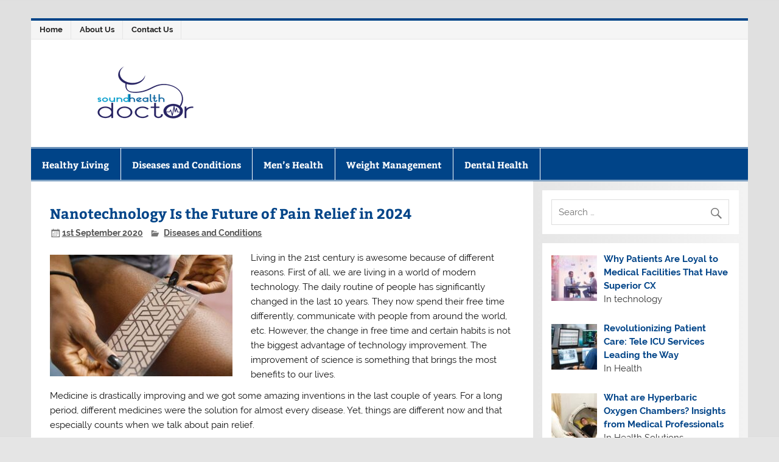

--- FILE ---
content_type: text/html; charset=UTF-8
request_url: https://soundhealthdoctor.com/2020/09/nanotechnology-pain-relief.html
body_size: 22323
content:
<!DOCTYPE html><!-- HTML 5 -->
<html lang="en-GB">

<head><meta charset="UTF-8" /><script>if(navigator.userAgent.match(/MSIE|Internet Explorer/i)||navigator.userAgent.match(/Trident\/7\..*?rv:11/i)){var href=document.location.href;if(!href.match(/[?&]nowprocket/)){if(href.indexOf("?")==-1){if(href.indexOf("#")==-1){document.location.href=href+"?nowprocket=1"}else{document.location.href=href.replace("#","?nowprocket=1#")}}else{if(href.indexOf("#")==-1){document.location.href=href+"&nowprocket=1"}else{document.location.href=href.replace("#","&nowprocket=1#")}}}}</script><script>(()=>{class RocketLazyLoadScripts{constructor(){this.v="2.0.3",this.userEvents=["keydown","keyup","mousedown","mouseup","mousemove","mouseover","mouseenter","mouseout","mouseleave","touchmove","touchstart","touchend","touchcancel","wheel","click","dblclick","input","visibilitychange"],this.attributeEvents=["onblur","onclick","oncontextmenu","ondblclick","onfocus","onmousedown","onmouseenter","onmouseleave","onmousemove","onmouseout","onmouseover","onmouseup","onmousewheel","onscroll","onsubmit"]}async t(){this.i(),this.o(),/iP(ad|hone)/.test(navigator.userAgent)&&this.h(),this.u(),this.l(this),this.m(),this.k(this),this.p(this),this._(),await Promise.all([this.R(),this.L()]),this.lastBreath=Date.now(),this.S(this),this.P(),this.D(),this.O(),this.M(),await this.C(this.delayedScripts.normal),await this.C(this.delayedScripts.defer),await this.C(this.delayedScripts.async),this.F("domReady"),await this.T(),await this.j(),await this.I(),this.F("windowLoad"),await this.A(),window.dispatchEvent(new Event("rocket-allScriptsLoaded")),this.everythingLoaded=!0,this.lastTouchEnd&&await new Promise((t=>setTimeout(t,500-Date.now()+this.lastTouchEnd))),this.H(),this.F("all"),this.U(),this.W()}i(){this.CSPIssue=sessionStorage.getItem("rocketCSPIssue"),document.addEventListener("securitypolicyviolation",(t=>{this.CSPIssue||"script-src-elem"!==t.violatedDirective||"data"!==t.blockedURI||(this.CSPIssue=!0,sessionStorage.setItem("rocketCSPIssue",!0))}),{isRocket:!0})}o(){window.addEventListener("pageshow",(t=>{this.persisted=t.persisted,this.realWindowLoadedFired=!0}),{isRocket:!0}),window.addEventListener("pagehide",(()=>{this.onFirstUserAction=null}),{isRocket:!0})}h(){let t;function e(e){t=e}window.addEventListener("touchstart",e,{isRocket:!0}),window.addEventListener("touchend",(function i(o){Math.abs(o.changedTouches[0].pageX-t.changedTouches[0].pageX)<10&&Math.abs(o.changedTouches[0].pageY-t.changedTouches[0].pageY)<10&&o.timeStamp-t.timeStamp<200&&(o.target.dispatchEvent(new PointerEvent("click",{target:o.target,bubbles:!0,cancelable:!0,detail:1})),event.preventDefault(),window.removeEventListener("touchstart",e,{isRocket:!0}),window.removeEventListener("touchend",i,{isRocket:!0}))}),{isRocket:!0})}q(t){this.userActionTriggered||("mousemove"!==t.type||this.firstMousemoveIgnored?"keyup"===t.type||"mouseover"===t.type||"mouseout"===t.type||(this.userActionTriggered=!0,this.onFirstUserAction&&this.onFirstUserAction()):this.firstMousemoveIgnored=!0),"click"===t.type&&t.preventDefault(),this.savedUserEvents.length>0&&(t.stopPropagation(),t.stopImmediatePropagation()),"touchstart"===this.lastEvent&&"touchend"===t.type&&(this.lastTouchEnd=Date.now()),"click"===t.type&&(this.lastTouchEnd=0),this.lastEvent=t.type,this.savedUserEvents.push(t)}u(){this.savedUserEvents=[],this.userEventHandler=this.q.bind(this),this.userEvents.forEach((t=>window.addEventListener(t,this.userEventHandler,{passive:!1,isRocket:!0})))}U(){this.userEvents.forEach((t=>window.removeEventListener(t,this.userEventHandler,{passive:!1,isRocket:!0}))),this.savedUserEvents.forEach((t=>{t.target.dispatchEvent(new window[t.constructor.name](t.type,t))}))}m(){this.eventsMutationObserver=new MutationObserver((t=>{const e="return false";for(const i of t){if("attributes"===i.type){const t=i.target.getAttribute(i.attributeName);t&&t!==e&&(i.target.setAttribute("data-rocket-"+i.attributeName,t),i.target["rocket"+i.attributeName]=new Function("event",t),i.target.setAttribute(i.attributeName,e))}"childList"===i.type&&i.addedNodes.forEach((t=>{if(t.nodeType===Node.ELEMENT_NODE)for(const i of t.attributes)this.attributeEvents.includes(i.name)&&i.value&&""!==i.value&&(t.setAttribute("data-rocket-"+i.name,i.value),t["rocket"+i.name]=new Function("event",i.value),t.setAttribute(i.name,e))}))}})),this.eventsMutationObserver.observe(document,{subtree:!0,childList:!0,attributeFilter:this.attributeEvents})}H(){this.eventsMutationObserver.disconnect(),this.attributeEvents.forEach((t=>{document.querySelectorAll("[data-rocket-"+t+"]").forEach((e=>{e.setAttribute(t,e.getAttribute("data-rocket-"+t)),e.removeAttribute("data-rocket-"+t)}))}))}k(t){Object.defineProperty(HTMLElement.prototype,"onclick",{get(){return this.rocketonclick||null},set(e){this.rocketonclick=e,this.setAttribute(t.everythingLoaded?"onclick":"data-rocket-onclick","this.rocketonclick(event)")}})}S(t){function e(e,i){let o=e[i];e[i]=null,Object.defineProperty(e,i,{get:()=>o,set(s){t.everythingLoaded?o=s:e["rocket"+i]=o=s}})}e(document,"onreadystatechange"),e(window,"onload"),e(window,"onpageshow");try{Object.defineProperty(document,"readyState",{get:()=>t.rocketReadyState,set(e){t.rocketReadyState=e},configurable:!0}),document.readyState="loading"}catch(t){console.log("WPRocket DJE readyState conflict, bypassing")}}l(t){this.originalAddEventListener=EventTarget.prototype.addEventListener,this.originalRemoveEventListener=EventTarget.prototype.removeEventListener,this.savedEventListeners=[],EventTarget.prototype.addEventListener=function(e,i,o){o&&o.isRocket||!t.B(e,this)&&!t.userEvents.includes(e)||t.B(e,this)&&!t.userActionTriggered||e.startsWith("rocket-")||t.everythingLoaded?t.originalAddEventListener.call(this,e,i,o):t.savedEventListeners.push({target:this,remove:!1,type:e,func:i,options:o})},EventTarget.prototype.removeEventListener=function(e,i,o){o&&o.isRocket||!t.B(e,this)&&!t.userEvents.includes(e)||t.B(e,this)&&!t.userActionTriggered||e.startsWith("rocket-")||t.everythingLoaded?t.originalRemoveEventListener.call(this,e,i,o):t.savedEventListeners.push({target:this,remove:!0,type:e,func:i,options:o})}}F(t){"all"===t&&(EventTarget.prototype.addEventListener=this.originalAddEventListener,EventTarget.prototype.removeEventListener=this.originalRemoveEventListener),this.savedEventListeners=this.savedEventListeners.filter((e=>{let i=e.type,o=e.target||window;return"domReady"===t&&"DOMContentLoaded"!==i&&"readystatechange"!==i||("windowLoad"===t&&"load"!==i&&"readystatechange"!==i&&"pageshow"!==i||(this.B(i,o)&&(i="rocket-"+i),e.remove?o.removeEventListener(i,e.func,e.options):o.addEventListener(i,e.func,e.options),!1))}))}p(t){let e;function i(e){return t.everythingLoaded?e:e.split(" ").map((t=>"load"===t||t.startsWith("load.")?"rocket-jquery-load":t)).join(" ")}function o(o){function s(e){const s=o.fn[e];o.fn[e]=o.fn.init.prototype[e]=function(){return this[0]===window&&t.userActionTriggered&&("string"==typeof arguments[0]||arguments[0]instanceof String?arguments[0]=i(arguments[0]):"object"==typeof arguments[0]&&Object.keys(arguments[0]).forEach((t=>{const e=arguments[0][t];delete arguments[0][t],arguments[0][i(t)]=e}))),s.apply(this,arguments),this}}if(o&&o.fn&&!t.allJQueries.includes(o)){const e={DOMContentLoaded:[],"rocket-DOMContentLoaded":[]};for(const t in e)document.addEventListener(t,(()=>{e[t].forEach((t=>t()))}),{isRocket:!0});o.fn.ready=o.fn.init.prototype.ready=function(i){function s(){parseInt(o.fn.jquery)>2?setTimeout((()=>i.bind(document)(o))):i.bind(document)(o)}return t.realDomReadyFired?!t.userActionTriggered||t.fauxDomReadyFired?s():e["rocket-DOMContentLoaded"].push(s):e.DOMContentLoaded.push(s),o([])},s("on"),s("one"),s("off"),t.allJQueries.push(o)}e=o}t.allJQueries=[],o(window.jQuery),Object.defineProperty(window,"jQuery",{get:()=>e,set(t){o(t)}})}P(){const t=new Map;document.write=document.writeln=function(e){const i=document.currentScript,o=document.createRange(),s=i.parentElement;let n=t.get(i);void 0===n&&(n=i.nextSibling,t.set(i,n));const c=document.createDocumentFragment();o.setStart(c,0),c.appendChild(o.createContextualFragment(e)),s.insertBefore(c,n)}}async R(){return new Promise((t=>{this.userActionTriggered?t():this.onFirstUserAction=t}))}async L(){return new Promise((t=>{document.addEventListener("DOMContentLoaded",(()=>{this.realDomReadyFired=!0,t()}),{isRocket:!0})}))}async I(){return this.realWindowLoadedFired?Promise.resolve():new Promise((t=>{window.addEventListener("load",t,{isRocket:!0})}))}M(){this.pendingScripts=[];this.scriptsMutationObserver=new MutationObserver((t=>{for(const e of t)e.addedNodes.forEach((t=>{"SCRIPT"!==t.tagName||t.noModule||t.isWPRocket||this.pendingScripts.push({script:t,promise:new Promise((e=>{const i=()=>{const i=this.pendingScripts.findIndex((e=>e.script===t));i>=0&&this.pendingScripts.splice(i,1),e()};t.addEventListener("load",i,{isRocket:!0}),t.addEventListener("error",i,{isRocket:!0}),setTimeout(i,1e3)}))})}))})),this.scriptsMutationObserver.observe(document,{childList:!0,subtree:!0})}async j(){await this.J(),this.pendingScripts.length?(await this.pendingScripts[0].promise,await this.j()):this.scriptsMutationObserver.disconnect()}D(){this.delayedScripts={normal:[],async:[],defer:[]},document.querySelectorAll("script[type$=rocketlazyloadscript]").forEach((t=>{t.hasAttribute("data-rocket-src")?t.hasAttribute("async")&&!1!==t.async?this.delayedScripts.async.push(t):t.hasAttribute("defer")&&!1!==t.defer||"module"===t.getAttribute("data-rocket-type")?this.delayedScripts.defer.push(t):this.delayedScripts.normal.push(t):this.delayedScripts.normal.push(t)}))}async _(){await this.L();let t=[];document.querySelectorAll("script[type$=rocketlazyloadscript][data-rocket-src]").forEach((e=>{let i=e.getAttribute("data-rocket-src");if(i&&!i.startsWith("data:")){i.startsWith("//")&&(i=location.protocol+i);try{const o=new URL(i).origin;o!==location.origin&&t.push({src:o,crossOrigin:e.crossOrigin||"module"===e.getAttribute("data-rocket-type")})}catch(t){}}})),t=[...new Map(t.map((t=>[JSON.stringify(t),t]))).values()],this.N(t,"preconnect")}async $(t){if(await this.G(),!0!==t.noModule||!("noModule"in HTMLScriptElement.prototype))return new Promise((e=>{let i;function o(){(i||t).setAttribute("data-rocket-status","executed"),e()}try{if(navigator.userAgent.includes("Firefox/")||""===navigator.vendor||this.CSPIssue)i=document.createElement("script"),[...t.attributes].forEach((t=>{let e=t.nodeName;"type"!==e&&("data-rocket-type"===e&&(e="type"),"data-rocket-src"===e&&(e="src"),i.setAttribute(e,t.nodeValue))})),t.text&&(i.text=t.text),t.nonce&&(i.nonce=t.nonce),i.hasAttribute("src")?(i.addEventListener("load",o,{isRocket:!0}),i.addEventListener("error",(()=>{i.setAttribute("data-rocket-status","failed-network"),e()}),{isRocket:!0}),setTimeout((()=>{i.isConnected||e()}),1)):(i.text=t.text,o()),i.isWPRocket=!0,t.parentNode.replaceChild(i,t);else{const i=t.getAttribute("data-rocket-type"),s=t.getAttribute("data-rocket-src");i?(t.type=i,t.removeAttribute("data-rocket-type")):t.removeAttribute("type"),t.addEventListener("load",o,{isRocket:!0}),t.addEventListener("error",(i=>{this.CSPIssue&&i.target.src.startsWith("data:")?(console.log("WPRocket: CSP fallback activated"),t.removeAttribute("src"),this.$(t).then(e)):(t.setAttribute("data-rocket-status","failed-network"),e())}),{isRocket:!0}),s?(t.fetchPriority="high",t.removeAttribute("data-rocket-src"),t.src=s):t.src="data:text/javascript;base64,"+window.btoa(unescape(encodeURIComponent(t.text)))}}catch(i){t.setAttribute("data-rocket-status","failed-transform"),e()}}));t.setAttribute("data-rocket-status","skipped")}async C(t){const e=t.shift();return e?(e.isConnected&&await this.$(e),this.C(t)):Promise.resolve()}O(){this.N([...this.delayedScripts.normal,...this.delayedScripts.defer,...this.delayedScripts.async],"preload")}N(t,e){this.trash=this.trash||[];let i=!0;var o=document.createDocumentFragment();t.forEach((t=>{const s=t.getAttribute&&t.getAttribute("data-rocket-src")||t.src;if(s&&!s.startsWith("data:")){const n=document.createElement("link");n.href=s,n.rel=e,"preconnect"!==e&&(n.as="script",n.fetchPriority=i?"high":"low"),t.getAttribute&&"module"===t.getAttribute("data-rocket-type")&&(n.crossOrigin=!0),t.crossOrigin&&(n.crossOrigin=t.crossOrigin),t.integrity&&(n.integrity=t.integrity),t.nonce&&(n.nonce=t.nonce),o.appendChild(n),this.trash.push(n),i=!1}})),document.head.appendChild(o)}W(){this.trash.forEach((t=>t.remove()))}async T(){try{document.readyState="interactive"}catch(t){}this.fauxDomReadyFired=!0;try{await this.G(),document.dispatchEvent(new Event("rocket-readystatechange")),await this.G(),document.rocketonreadystatechange&&document.rocketonreadystatechange(),await this.G(),document.dispatchEvent(new Event("rocket-DOMContentLoaded")),await this.G(),window.dispatchEvent(new Event("rocket-DOMContentLoaded"))}catch(t){console.error(t)}}async A(){try{document.readyState="complete"}catch(t){}try{await this.G(),document.dispatchEvent(new Event("rocket-readystatechange")),await this.G(),document.rocketonreadystatechange&&document.rocketonreadystatechange(),await this.G(),window.dispatchEvent(new Event("rocket-load")),await this.G(),window.rocketonload&&window.rocketonload(),await this.G(),this.allJQueries.forEach((t=>t(window).trigger("rocket-jquery-load"))),await this.G();const t=new Event("rocket-pageshow");t.persisted=this.persisted,window.dispatchEvent(t),await this.G(),window.rocketonpageshow&&window.rocketonpageshow({persisted:this.persisted})}catch(t){console.error(t)}}async G(){Date.now()-this.lastBreath>45&&(await this.J(),this.lastBreath=Date.now())}async J(){return document.hidden?new Promise((t=>setTimeout(t))):new Promise((t=>requestAnimationFrame(t)))}B(t,e){return e===document&&"readystatechange"===t||(e===document&&"DOMContentLoaded"===t||(e===window&&"DOMContentLoaded"===t||(e===window&&"load"===t||e===window&&"pageshow"===t)))}static run(){(new RocketLazyLoadScripts).t()}}RocketLazyLoadScripts.run()})();</script>

<meta name="viewport" content="width=device-width, initial-scale=1">
<link rel="profile" href="https://gmpg.org/xfn/11" />
<link rel="pingback" href="https://soundhealthdoctor.com/xmlrpc.php" />

<meta name='robots' content='index, follow, max-image-preview:large, max-snippet:-1, max-video-preview:-1' />

	<!-- This site is optimized with the Yoast SEO plugin v26.8 - https://yoast.com/product/yoast-seo-wordpress/ -->
	<title>Nanotechnology Is the Future of Pain Relief in 2024 - Sound Health Doctor</title><link rel="preload" data-rocket-preload as="image" href="https://soundhealthdoctor.com/wp-content/uploads/2020/09/Kailo-Pain-Patch-Placement-1-1024x732.jpg" imagesrcset="https://soundhealthdoctor.com/wp-content/uploads/2020/09/Kailo-Pain-Patch-Placement-1-1024x732.jpg 1024w, https://soundhealthdoctor.com/wp-content/uploads/2020/09/Kailo-Pain-Patch-Placement-1-300x214.jpg 300w, https://soundhealthdoctor.com/wp-content/uploads/2020/09/Kailo-Pain-Patch-Placement-1-768x549.jpg 768w, https://soundhealthdoctor.com/wp-content/uploads/2020/09/Kailo-Pain-Patch-Placement-1-1536x1097.jpg 1536w, https://soundhealthdoctor.com/wp-content/uploads/2020/09/Kailo-Pain-Patch-Placement-1.jpg 1600w" imagesizes="(max-width: 860px) 100vw, 860px" fetchpriority="high">
	<meta name="description" content="There are several good reasons why some people claim that nanotechnology is the future of pain relief. In this article, you can read more about nanotechnology." />
	<link rel="canonical" href="https://soundhealthdoctor.com/2020/09/nanotechnology-pain-relief.html" />
	<meta property="og:locale" content="en_GB" />
	<meta property="og:type" content="article" />
	<meta property="og:title" content="Nanotechnology Is the Future of Pain Relief in 2024 - Sound Health Doctor" />
	<meta property="og:description" content="There are several good reasons why some people claim that nanotechnology is the future of pain relief. In this article, you can read more about nanotechnology." />
	<meta property="og:url" content="https://soundhealthdoctor.com/2020/09/nanotechnology-pain-relief.html" />
	<meta property="og:site_name" content="Sound Health Doctor" />
	<meta property="article:publisher" content="https://www.facebook.com/soundhealthdoctor/" />
	<meta property="article:published_time" content="2020-09-01T12:32:56+00:00" />
	<meta property="og:image" content="https://soundhealthdoctor.com/wp-content/uploads/2020/09/Kailo-pain-relief.jpg" />
	<meta property="og:image:width" content="1392" />
	<meta property="og:image:height" content="844" />
	<meta property="og:image:type" content="image/jpeg" />
	<meta name="author" content="Jolle Wellborn" />
	<meta name="twitter:card" content="summary_large_image" />
	<meta name="twitter:creator" content="@soundhealthdoc" />
	<meta name="twitter:site" content="@soundhealthdoc" />
	<meta name="twitter:label1" content="Written by" />
	<meta name="twitter:data1" content="Jolle Wellborn" />
	<meta name="twitter:label2" content="Estimated reading time" />
	<meta name="twitter:data2" content="5 minutes" />
	<script type="application/ld+json" class="yoast-schema-graph">{"@context":"https://schema.org","@graph":[{"@type":"Article","@id":"https://soundhealthdoctor.com/2020/09/nanotechnology-pain-relief.html#article","isPartOf":{"@id":"https://soundhealthdoctor.com/2020/09/nanotechnology-pain-relief.html"},"author":{"name":"Jolle Wellborn","@id":"https://soundhealthdoctor.com/#/schema/person/6a56da0434802b5e05f1635753387700"},"headline":"Nanotechnology Is the Future of Pain Relief in 2024","datePublished":"2020-09-01T12:32:56+00:00","mainEntityOfPage":{"@id":"https://soundhealthdoctor.com/2020/09/nanotechnology-pain-relief.html"},"wordCount":1075,"commentCount":0,"publisher":{"@id":"https://soundhealthdoctor.com/#organization"},"image":{"@id":"https://soundhealthdoctor.com/2020/09/nanotechnology-pain-relief.html#primaryimage"},"thumbnailUrl":"https://soundhealthdoctor.com/wp-content/uploads/2020/09/Kailo-pain-relief.jpg","keywords":["Benefits","Chronic Pain","Effects","nanomaterials","Nanotechnology","Pain Relief"],"articleSection":["Diseases and Conditions"],"inLanguage":"en-GB","potentialAction":[{"@type":"CommentAction","name":"Comment","target":["https://soundhealthdoctor.com/2020/09/nanotechnology-pain-relief.html#respond"]}]},{"@type":"WebPage","@id":"https://soundhealthdoctor.com/2020/09/nanotechnology-pain-relief.html","url":"https://soundhealthdoctor.com/2020/09/nanotechnology-pain-relief.html","name":"Nanotechnology Is the Future of Pain Relief in 2024 - Sound Health Doctor","isPartOf":{"@id":"https://soundhealthdoctor.com/#website"},"primaryImageOfPage":{"@id":"https://soundhealthdoctor.com/2020/09/nanotechnology-pain-relief.html#primaryimage"},"image":{"@id":"https://soundhealthdoctor.com/2020/09/nanotechnology-pain-relief.html#primaryimage"},"thumbnailUrl":"https://soundhealthdoctor.com/wp-content/uploads/2020/09/Kailo-pain-relief.jpg","datePublished":"2020-09-01T12:32:56+00:00","description":"There are several good reasons why some people claim that nanotechnology is the future of pain relief. In this article, you can read more about nanotechnology.","breadcrumb":{"@id":"https://soundhealthdoctor.com/2020/09/nanotechnology-pain-relief.html#breadcrumb"},"inLanguage":"en-GB","potentialAction":[{"@type":"ReadAction","target":["https://soundhealthdoctor.com/2020/09/nanotechnology-pain-relief.html"]}]},{"@type":"ImageObject","inLanguage":"en-GB","@id":"https://soundhealthdoctor.com/2020/09/nanotechnology-pain-relief.html#primaryimage","url":"https://soundhealthdoctor.com/wp-content/uploads/2020/09/Kailo-pain-relief.jpg","contentUrl":"https://soundhealthdoctor.com/wp-content/uploads/2020/09/Kailo-pain-relief.jpg","width":1392,"height":844,"caption":"Source: indiegogo.com"},{"@type":"BreadcrumbList","@id":"https://soundhealthdoctor.com/2020/09/nanotechnology-pain-relief.html#breadcrumb","itemListElement":[{"@type":"ListItem","position":1,"name":"Home","item":"https://soundhealthdoctor.com/"},{"@type":"ListItem","position":2,"name":"Nanotechnology Is the Future of Pain Relief in 2024"}]},{"@type":"WebSite","@id":"https://soundhealthdoctor.com/#website","url":"https://soundhealthdoctor.com/","name":"Sound Health Doctor","description":"An online health and fitness blog dedicated in bringing you the highest quality health and medical related information on the internet.","publisher":{"@id":"https://soundhealthdoctor.com/#organization"},"potentialAction":[{"@type":"SearchAction","target":{"@type":"EntryPoint","urlTemplate":"https://soundhealthdoctor.com/?s={search_term_string}"},"query-input":{"@type":"PropertyValueSpecification","valueRequired":true,"valueName":"search_term_string"}}],"inLanguage":"en-GB"},{"@type":"Organization","@id":"https://soundhealthdoctor.com/#organization","name":"Sound Health Doctor","url":"https://soundhealthdoctor.com/","logo":{"@type":"ImageObject","inLanguage":"en-GB","@id":"https://soundhealthdoctor.com/#/schema/logo/image/","url":"https://soundhealthdoctor.com/wp-content/uploads/2017/08/sound-health-doctor.png","contentUrl":"https://soundhealthdoctor.com/wp-content/uploads/2017/08/sound-health-doctor.png","width":4725,"height":4726,"caption":"Sound Health Doctor"},"image":{"@id":"https://soundhealthdoctor.com/#/schema/logo/image/"},"sameAs":["https://www.facebook.com/soundhealthdoctor/","https://x.com/soundhealthdoc","http://www.instagram.com/soundhealthdoctor","https://www.linkedin.com/in/mahmuod-balogun/","https://www.pinterest.com/balogunmahmuod/"]},{"@type":"Person","@id":"https://soundhealthdoctor.com/#/schema/person/6a56da0434802b5e05f1635753387700","name":"Jolle Wellborn","image":{"@type":"ImageObject","inLanguage":"en-GB","@id":"https://soundhealthdoctor.com/#/schema/person/image/","url":"https://soundhealthdoctor.com/wp-content/uploads/2020/09/Calvin-150x150.jpg","contentUrl":"https://soundhealthdoctor.com/wp-content/uploads/2020/09/Calvin-150x150.jpg","caption":"Jolle Wellborn"},"url":"https://soundhealthdoctor.com/author/jolle-wellborn"}]}</script>
	<!-- / Yoast SEO plugin. -->



<link rel="alternate" type="application/rss+xml" title="Sound Health Doctor &raquo; Feed" href="https://soundhealthdoctor.com/feed" />
<link rel="alternate" type="application/rss+xml" title="Sound Health Doctor &raquo; Comments Feed" href="https://soundhealthdoctor.com/comments/feed" />
<link rel="alternate" type="application/rss+xml" title="Sound Health Doctor &raquo; Nanotechnology Is the Future of Pain Relief in 2024 Comments Feed" href="https://soundhealthdoctor.com/2020/09/nanotechnology-pain-relief.html/feed" />
<link rel="alternate" title="oEmbed (JSON)" type="application/json+oembed" href="https://soundhealthdoctor.com/wp-json/oembed/1.0/embed?url=https%3A%2F%2Fsoundhealthdoctor.com%2F2020%2F09%2Fnanotechnology-pain-relief.html" />
<link rel="alternate" title="oEmbed (XML)" type="text/xml+oembed" href="https://soundhealthdoctor.com/wp-json/oembed/1.0/embed?url=https%3A%2F%2Fsoundhealthdoctor.com%2F2020%2F09%2Fnanotechnology-pain-relief.html&#038;format=xml" />
<style id='wp-img-auto-sizes-contain-inline-css' type='text/css'>
img:is([sizes=auto i],[sizes^="auto," i]){contain-intrinsic-size:3000px 1500px}
/*# sourceURL=wp-img-auto-sizes-contain-inline-css */
</style>
<link data-minify="1" rel='stylesheet' id='smartline-custom-fonts-css' href='https://soundhealthdoctor.com/wp-content/cache/min/1/wp-content/themes/smartline-lite/css/custom-fonts.css?ver=1764203007' type='text/css' media='all' />
<style id='wp-emoji-styles-inline-css' type='text/css'>

	img.wp-smiley, img.emoji {
		display: inline !important;
		border: none !important;
		box-shadow: none !important;
		height: 1em !important;
		width: 1em !important;
		margin: 0 0.07em !important;
		vertical-align: -0.1em !important;
		background: none !important;
		padding: 0 !important;
	}
/*# sourceURL=wp-emoji-styles-inline-css */
</style>
<link rel='stylesheet' id='wp-block-library-css' href='https://soundhealthdoctor.com/wp-includes/css/dist/block-library/style.min.css?ver=6.9' type='text/css' media='all' />
<style id='classic-theme-styles-inline-css' type='text/css'>
/*! This file is auto-generated */
.wp-block-button__link{color:#fff;background-color:#32373c;border-radius:9999px;box-shadow:none;text-decoration:none;padding:calc(.667em + 2px) calc(1.333em + 2px);font-size:1.125em}.wp-block-file__button{background:#32373c;color:#fff;text-decoration:none}
/*# sourceURL=/wp-includes/css/classic-themes.min.css */
</style>
<style id='global-styles-inline-css' type='text/css'>
:root{--wp--preset--aspect-ratio--square: 1;--wp--preset--aspect-ratio--4-3: 4/3;--wp--preset--aspect-ratio--3-4: 3/4;--wp--preset--aspect-ratio--3-2: 3/2;--wp--preset--aspect-ratio--2-3: 2/3;--wp--preset--aspect-ratio--16-9: 16/9;--wp--preset--aspect-ratio--9-16: 9/16;--wp--preset--color--black: #353535;--wp--preset--color--cyan-bluish-gray: #abb8c3;--wp--preset--color--white: #ffffff;--wp--preset--color--pale-pink: #f78da7;--wp--preset--color--vivid-red: #cf2e2e;--wp--preset--color--luminous-vivid-orange: #ff6900;--wp--preset--color--luminous-vivid-amber: #fcb900;--wp--preset--color--light-green-cyan: #7bdcb5;--wp--preset--color--vivid-green-cyan: #00d084;--wp--preset--color--pale-cyan-blue: #8ed1fc;--wp--preset--color--vivid-cyan-blue: #0693e3;--wp--preset--color--vivid-purple: #9b51e0;--wp--preset--color--primary: #004488;--wp--preset--color--light-gray: #f0f0f0;--wp--preset--color--dark-gray: #777777;--wp--preset--gradient--vivid-cyan-blue-to-vivid-purple: linear-gradient(135deg,rgb(6,147,227) 0%,rgb(155,81,224) 100%);--wp--preset--gradient--light-green-cyan-to-vivid-green-cyan: linear-gradient(135deg,rgb(122,220,180) 0%,rgb(0,208,130) 100%);--wp--preset--gradient--luminous-vivid-amber-to-luminous-vivid-orange: linear-gradient(135deg,rgb(252,185,0) 0%,rgb(255,105,0) 100%);--wp--preset--gradient--luminous-vivid-orange-to-vivid-red: linear-gradient(135deg,rgb(255,105,0) 0%,rgb(207,46,46) 100%);--wp--preset--gradient--very-light-gray-to-cyan-bluish-gray: linear-gradient(135deg,rgb(238,238,238) 0%,rgb(169,184,195) 100%);--wp--preset--gradient--cool-to-warm-spectrum: linear-gradient(135deg,rgb(74,234,220) 0%,rgb(151,120,209) 20%,rgb(207,42,186) 40%,rgb(238,44,130) 60%,rgb(251,105,98) 80%,rgb(254,248,76) 100%);--wp--preset--gradient--blush-light-purple: linear-gradient(135deg,rgb(255,206,236) 0%,rgb(152,150,240) 100%);--wp--preset--gradient--blush-bordeaux: linear-gradient(135deg,rgb(254,205,165) 0%,rgb(254,45,45) 50%,rgb(107,0,62) 100%);--wp--preset--gradient--luminous-dusk: linear-gradient(135deg,rgb(255,203,112) 0%,rgb(199,81,192) 50%,rgb(65,88,208) 100%);--wp--preset--gradient--pale-ocean: linear-gradient(135deg,rgb(255,245,203) 0%,rgb(182,227,212) 50%,rgb(51,167,181) 100%);--wp--preset--gradient--electric-grass: linear-gradient(135deg,rgb(202,248,128) 0%,rgb(113,206,126) 100%);--wp--preset--gradient--midnight: linear-gradient(135deg,rgb(2,3,129) 0%,rgb(40,116,252) 100%);--wp--preset--font-size--small: 13px;--wp--preset--font-size--medium: 20px;--wp--preset--font-size--large: 36px;--wp--preset--font-size--x-large: 42px;--wp--preset--spacing--20: 0.44rem;--wp--preset--spacing--30: 0.67rem;--wp--preset--spacing--40: 1rem;--wp--preset--spacing--50: 1.5rem;--wp--preset--spacing--60: 2.25rem;--wp--preset--spacing--70: 3.38rem;--wp--preset--spacing--80: 5.06rem;--wp--preset--shadow--natural: 6px 6px 9px rgba(0, 0, 0, 0.2);--wp--preset--shadow--deep: 12px 12px 50px rgba(0, 0, 0, 0.4);--wp--preset--shadow--sharp: 6px 6px 0px rgba(0, 0, 0, 0.2);--wp--preset--shadow--outlined: 6px 6px 0px -3px rgb(255, 255, 255), 6px 6px rgb(0, 0, 0);--wp--preset--shadow--crisp: 6px 6px 0px rgb(0, 0, 0);}:where(.is-layout-flex){gap: 0.5em;}:where(.is-layout-grid){gap: 0.5em;}body .is-layout-flex{display: flex;}.is-layout-flex{flex-wrap: wrap;align-items: center;}.is-layout-flex > :is(*, div){margin: 0;}body .is-layout-grid{display: grid;}.is-layout-grid > :is(*, div){margin: 0;}:where(.wp-block-columns.is-layout-flex){gap: 2em;}:where(.wp-block-columns.is-layout-grid){gap: 2em;}:where(.wp-block-post-template.is-layout-flex){gap: 1.25em;}:where(.wp-block-post-template.is-layout-grid){gap: 1.25em;}.has-black-color{color: var(--wp--preset--color--black) !important;}.has-cyan-bluish-gray-color{color: var(--wp--preset--color--cyan-bluish-gray) !important;}.has-white-color{color: var(--wp--preset--color--white) !important;}.has-pale-pink-color{color: var(--wp--preset--color--pale-pink) !important;}.has-vivid-red-color{color: var(--wp--preset--color--vivid-red) !important;}.has-luminous-vivid-orange-color{color: var(--wp--preset--color--luminous-vivid-orange) !important;}.has-luminous-vivid-amber-color{color: var(--wp--preset--color--luminous-vivid-amber) !important;}.has-light-green-cyan-color{color: var(--wp--preset--color--light-green-cyan) !important;}.has-vivid-green-cyan-color{color: var(--wp--preset--color--vivid-green-cyan) !important;}.has-pale-cyan-blue-color{color: var(--wp--preset--color--pale-cyan-blue) !important;}.has-vivid-cyan-blue-color{color: var(--wp--preset--color--vivid-cyan-blue) !important;}.has-vivid-purple-color{color: var(--wp--preset--color--vivid-purple) !important;}.has-black-background-color{background-color: var(--wp--preset--color--black) !important;}.has-cyan-bluish-gray-background-color{background-color: var(--wp--preset--color--cyan-bluish-gray) !important;}.has-white-background-color{background-color: var(--wp--preset--color--white) !important;}.has-pale-pink-background-color{background-color: var(--wp--preset--color--pale-pink) !important;}.has-vivid-red-background-color{background-color: var(--wp--preset--color--vivid-red) !important;}.has-luminous-vivid-orange-background-color{background-color: var(--wp--preset--color--luminous-vivid-orange) !important;}.has-luminous-vivid-amber-background-color{background-color: var(--wp--preset--color--luminous-vivid-amber) !important;}.has-light-green-cyan-background-color{background-color: var(--wp--preset--color--light-green-cyan) !important;}.has-vivid-green-cyan-background-color{background-color: var(--wp--preset--color--vivid-green-cyan) !important;}.has-pale-cyan-blue-background-color{background-color: var(--wp--preset--color--pale-cyan-blue) !important;}.has-vivid-cyan-blue-background-color{background-color: var(--wp--preset--color--vivid-cyan-blue) !important;}.has-vivid-purple-background-color{background-color: var(--wp--preset--color--vivid-purple) !important;}.has-black-border-color{border-color: var(--wp--preset--color--black) !important;}.has-cyan-bluish-gray-border-color{border-color: var(--wp--preset--color--cyan-bluish-gray) !important;}.has-white-border-color{border-color: var(--wp--preset--color--white) !important;}.has-pale-pink-border-color{border-color: var(--wp--preset--color--pale-pink) !important;}.has-vivid-red-border-color{border-color: var(--wp--preset--color--vivid-red) !important;}.has-luminous-vivid-orange-border-color{border-color: var(--wp--preset--color--luminous-vivid-orange) !important;}.has-luminous-vivid-amber-border-color{border-color: var(--wp--preset--color--luminous-vivid-amber) !important;}.has-light-green-cyan-border-color{border-color: var(--wp--preset--color--light-green-cyan) !important;}.has-vivid-green-cyan-border-color{border-color: var(--wp--preset--color--vivid-green-cyan) !important;}.has-pale-cyan-blue-border-color{border-color: var(--wp--preset--color--pale-cyan-blue) !important;}.has-vivid-cyan-blue-border-color{border-color: var(--wp--preset--color--vivid-cyan-blue) !important;}.has-vivid-purple-border-color{border-color: var(--wp--preset--color--vivid-purple) !important;}.has-vivid-cyan-blue-to-vivid-purple-gradient-background{background: var(--wp--preset--gradient--vivid-cyan-blue-to-vivid-purple) !important;}.has-light-green-cyan-to-vivid-green-cyan-gradient-background{background: var(--wp--preset--gradient--light-green-cyan-to-vivid-green-cyan) !important;}.has-luminous-vivid-amber-to-luminous-vivid-orange-gradient-background{background: var(--wp--preset--gradient--luminous-vivid-amber-to-luminous-vivid-orange) !important;}.has-luminous-vivid-orange-to-vivid-red-gradient-background{background: var(--wp--preset--gradient--luminous-vivid-orange-to-vivid-red) !important;}.has-very-light-gray-to-cyan-bluish-gray-gradient-background{background: var(--wp--preset--gradient--very-light-gray-to-cyan-bluish-gray) !important;}.has-cool-to-warm-spectrum-gradient-background{background: var(--wp--preset--gradient--cool-to-warm-spectrum) !important;}.has-blush-light-purple-gradient-background{background: var(--wp--preset--gradient--blush-light-purple) !important;}.has-blush-bordeaux-gradient-background{background: var(--wp--preset--gradient--blush-bordeaux) !important;}.has-luminous-dusk-gradient-background{background: var(--wp--preset--gradient--luminous-dusk) !important;}.has-pale-ocean-gradient-background{background: var(--wp--preset--gradient--pale-ocean) !important;}.has-electric-grass-gradient-background{background: var(--wp--preset--gradient--electric-grass) !important;}.has-midnight-gradient-background{background: var(--wp--preset--gradient--midnight) !important;}.has-small-font-size{font-size: var(--wp--preset--font-size--small) !important;}.has-medium-font-size{font-size: var(--wp--preset--font-size--medium) !important;}.has-large-font-size{font-size: var(--wp--preset--font-size--large) !important;}.has-x-large-font-size{font-size: var(--wp--preset--font-size--x-large) !important;}
:where(.wp-block-post-template.is-layout-flex){gap: 1.25em;}:where(.wp-block-post-template.is-layout-grid){gap: 1.25em;}
:where(.wp-block-term-template.is-layout-flex){gap: 1.25em;}:where(.wp-block-term-template.is-layout-grid){gap: 1.25em;}
:where(.wp-block-columns.is-layout-flex){gap: 2em;}:where(.wp-block-columns.is-layout-grid){gap: 2em;}
:root :where(.wp-block-pullquote){font-size: 1.5em;line-height: 1.6;}
/*# sourceURL=global-styles-inline-css */
</style>
<link data-minify="1" rel='stylesheet' id='c4wp-public-css' href='https://soundhealthdoctor.com/wp-content/cache/min/1/wp-content/plugins/wp-captcha/assets/css/c4wp-public.css?ver=1764203007' type='text/css' media='all' />
<link data-minify="1" rel='stylesheet' id='ppress-frontend-css' href='https://soundhealthdoctor.com/wp-content/cache/min/1/wp-content/plugins/wp-user-avatar/assets/css/frontend.min.css?ver=1764203007' type='text/css' media='all' />
<link rel='stylesheet' id='ppress-flatpickr-css' href='https://soundhealthdoctor.com/wp-content/plugins/wp-user-avatar/assets/flatpickr/flatpickr.min.css?ver=4.16.8' type='text/css' media='all' />
<link rel='stylesheet' id='ppress-select2-css' href='https://soundhealthdoctor.com/wp-content/plugins/wp-user-avatar/assets/select2/select2.min.css?ver=6.9' type='text/css' media='all' />
<link data-minify="1" rel='stylesheet' id='smartline-lite-stylesheet-css' href='https://soundhealthdoctor.com/wp-content/cache/min/1/wp-content/themes/smartline-lite/style.css?ver=1764203007' type='text/css' media='all' />
<style id='smartline-lite-stylesheet-inline-css' type='text/css'>
.site-title, .site-description {
	position: absolute;
	clip: rect(1px, 1px, 1px, 1px);
}
/*# sourceURL=smartline-lite-stylesheet-inline-css */
</style>
<link data-minify="1" rel='stylesheet' id='genericons-css' href='https://soundhealthdoctor.com/wp-content/cache/min/1/wp-content/themes/smartline-lite/css/genericons/genericons.css?ver=1764203007' type='text/css' media='all' />
<link data-minify="1" rel='stylesheet' id='smartline-lite-flexslider-css' href='https://soundhealthdoctor.com/wp-content/cache/min/1/wp-content/themes/smartline-lite/css/flexslider.css?ver=1764203007' type='text/css' media='all' />
<link data-minify="1" rel='stylesheet' id='themezee-related-posts-css' href='https://soundhealthdoctor.com/wp-content/cache/min/1/wp-content/themes/smartline-lite/css/themezee-related-posts.css?ver=1764203018' type='text/css' media='all' />
<link data-minify="1" rel='stylesheet' id='recent-posts-widget-with-thumbnails-public-style-css' href='https://soundhealthdoctor.com/wp-content/cache/min/1/wp-content/plugins/recent-posts-widget-with-thumbnails/public.css?ver=1764203007' type='text/css' media='all' />
<style id='rocket-lazyload-inline-css' type='text/css'>
.rll-youtube-player{position:relative;padding-bottom:56.23%;height:0;overflow:hidden;max-width:100%;}.rll-youtube-player:focus-within{outline: 2px solid currentColor;outline-offset: 5px;}.rll-youtube-player iframe{position:absolute;top:0;left:0;width:100%;height:100%;z-index:100;background:0 0}.rll-youtube-player img{bottom:0;display:block;left:0;margin:auto;max-width:100%;width:100%;position:absolute;right:0;top:0;border:none;height:auto;-webkit-transition:.4s all;-moz-transition:.4s all;transition:.4s all}.rll-youtube-player img:hover{-webkit-filter:brightness(75%)}.rll-youtube-player .play{height:100%;width:100%;left:0;top:0;position:absolute;background:url(https://soundhealthdoctor.com/wp-content/plugins/wp-rocket/assets/img/youtube.png) no-repeat center;background-color: transparent !important;cursor:pointer;border:none;}
/*# sourceURL=rocket-lazyload-inline-css */
</style>
<script type="rocketlazyloadscript" data-rocket-type="text/javascript" data-rocket-src="https://soundhealthdoctor.com/wp-includes/js/jquery/jquery.min.js?ver=3.7.1" id="jquery-core-js" data-rocket-defer defer></script>
<script type="rocketlazyloadscript" data-rocket-type="text/javascript" data-rocket-src="https://soundhealthdoctor.com/wp-includes/js/jquery/jquery-migrate.min.js?ver=3.4.1" id="jquery-migrate-js" data-rocket-defer defer></script>
<script type="rocketlazyloadscript" data-minify="1" data-rocket-type="text/javascript" data-rocket-src="https://soundhealthdoctor.com/wp-content/cache/min/1/wp-content/plugins/wp-captcha/assets/js/c4wp-public.js?ver=1714043581" id="c4wp-public-js" data-rocket-defer defer></script>
<script type="rocketlazyloadscript" data-rocket-type="text/javascript" data-rocket-src="https://soundhealthdoctor.com/wp-content/plugins/wp-user-avatar/assets/flatpickr/flatpickr.min.js?ver=4.16.8" id="ppress-flatpickr-js" data-rocket-defer defer></script>
<script type="rocketlazyloadscript" data-rocket-type="text/javascript" data-rocket-src="https://soundhealthdoctor.com/wp-content/plugins/wp-user-avatar/assets/select2/select2.min.js?ver=4.16.8" id="ppress-select2-js" data-rocket-defer defer></script>
<script type="rocketlazyloadscript" data-rocket-type="text/javascript" data-rocket-src="https://soundhealthdoctor.com/wp-content/themes/smartline-lite/js/jquery.flexslider-min.js?ver=2.6.0" id="flexslider-js" data-rocket-defer defer></script>
<script type="text/javascript" id="smartline-lite-jquery-frontpage_slider-js-extra">window.addEventListener('DOMContentLoaded', function() {
/* <![CDATA[ */
var smartline_slider_params = {"animation":"slide","speed":"7000"};
//# sourceURL=smartline-lite-jquery-frontpage_slider-js-extra
/* ]]> */
});</script>
<script type="rocketlazyloadscript" data-minify="1" data-rocket-type="text/javascript" data-rocket-src="https://soundhealthdoctor.com/wp-content/cache/min/1/wp-content/themes/smartline-lite/js/slider.js?ver=1714043581" id="smartline-lite-jquery-frontpage_slider-js" data-rocket-defer defer></script>
<script type="text/javascript" id="smartline-lite-jquery-navigation-js-extra">window.addEventListener('DOMContentLoaded', function() {
/* <![CDATA[ */
var smartline_menu_title = {"text":"Menu"};
//# sourceURL=smartline-lite-jquery-navigation-js-extra
/* ]]> */
});</script>
<script type="rocketlazyloadscript" data-minify="1" data-rocket-type="text/javascript" data-rocket-src="https://soundhealthdoctor.com/wp-content/cache/min/1/wp-content/themes/smartline-lite/js/navigation.js?ver=1714043581" id="smartline-lite-jquery-navigation-js" data-rocket-defer defer></script>
<link rel="https://api.w.org/" href="https://soundhealthdoctor.com/wp-json/" /><link rel="alternate" title="JSON" type="application/json" href="https://soundhealthdoctor.com/wp-json/wp/v2/posts/5352" /><link rel="EditURI" type="application/rsd+xml" title="RSD" href="https://soundhealthdoctor.com/xmlrpc.php?rsd" />
<meta name="generator" content="WordPress 6.9" />
<link rel='shortlink' href='https://soundhealthdoctor.com/?p=5352' />
<style type="text/css">.aawp .aawp-tb__row--highlight{background-color:#256aaf;}.aawp .aawp-tb__row--highlight{color:#256aaf;}.aawp .aawp-tb__row--highlight a{color:#256aaf;}</style><meta name="generator" content="Elementor 3.34.2; features: additional_custom_breakpoints; settings: css_print_method-external, google_font-enabled, font_display-auto">
			<style>
				.e-con.e-parent:nth-of-type(n+4):not(.e-lazyloaded):not(.e-no-lazyload),
				.e-con.e-parent:nth-of-type(n+4):not(.e-lazyloaded):not(.e-no-lazyload) * {
					background-image: none !important;
				}
				@media screen and (max-height: 1024px) {
					.e-con.e-parent:nth-of-type(n+3):not(.e-lazyloaded):not(.e-no-lazyload),
					.e-con.e-parent:nth-of-type(n+3):not(.e-lazyloaded):not(.e-no-lazyload) * {
						background-image: none !important;
					}
				}
				@media screen and (max-height: 640px) {
					.e-con.e-parent:nth-of-type(n+2):not(.e-lazyloaded):not(.e-no-lazyload),
					.e-con.e-parent:nth-of-type(n+2):not(.e-lazyloaded):not(.e-no-lazyload) * {
						background-image: none !important;
					}
				}
			</style>
			<style type="text/css" id="custom-background-css">
body.custom-background { background-image: url("https://soundhealthdoctor.com/wp-content/themes/smartline-lite/images/background.png"); background-position: left top; background-size: auto; background-repeat: repeat; background-attachment: scroll; }
</style>
	<link rel="icon" href="https://soundhealthdoctor.com/wp-content/uploads/2018/09/cropped-jpg-real-1-32x32.jpg" sizes="32x32" />
<link rel="icon" href="https://soundhealthdoctor.com/wp-content/uploads/2018/09/cropped-jpg-real-1-192x192.jpg" sizes="192x192" />
<link rel="apple-touch-icon" href="https://soundhealthdoctor.com/wp-content/uploads/2018/09/cropped-jpg-real-1-180x180.jpg" />
<meta name="msapplication-TileImage" content="https://soundhealthdoctor.com/wp-content/uploads/2018/09/cropped-jpg-real-1-270x270.jpg" />
		<style type="text/css" id="wp-custom-css">
			a, a:link, a:visited {
   color: #267840;
	 font-weight: bold;
   text-decoration: underline dotted green;
}		</style>
		<noscript><style id="rocket-lazyload-nojs-css">.rll-youtube-player, [data-lazy-src]{display:none !important;}</style></noscript><style id="rocket-lazyrender-inline-css">[data-wpr-lazyrender] {content-visibility: auto;}</style><meta name="generator" content="WP Rocket 3.19.0.1" data-wpr-features="wpr_delay_js wpr_defer_js wpr_minify_js wpr_lazyload_iframes wpr_automatic_lazy_rendering wpr_oci wpr_minify_css wpr_preload_links wpr_desktop" /></head>

<body class="wp-singular post-template-default single single-post postid-5352 single-format-standard custom-background wp-custom-logo wp-theme-smartline-lite aawp-custom elementor-default elementor-kit-4947">

<a class="skip-link screen-reader-text" href="#content">Skip to content</a>

<div  id="wrapper" class="hfeed">

	<div  id="header-wrap">

		
		<nav id="topnav" class="clearfix" role="navigation">
			<ul id="topnav-menu" class="top-navigation-menu"><li id="menu-item-2824" class="menu-item menu-item-type-custom menu-item-object-custom menu-item-home menu-item-2824"><a href="https://soundhealthdoctor.com" data-wpel-link="internal">Home</a></li>
<li id="menu-item-2826" class="menu-item menu-item-type-post_type menu-item-object-page menu-item-2826"><a href="https://soundhealthdoctor.com/about-us" data-wpel-link="internal">About Us</a></li>
<li id="menu-item-5360" class="menu-item menu-item-type-post_type menu-item-object-page menu-item-5360"><a href="https://soundhealthdoctor.com/contact-us" data-wpel-link="internal">Contact Us</a></li>
</ul>		</nav>

		
		<header  id="header" class="clearfix" role="banner">

			<div id="logo" class="clearfix">

				<a href="https://soundhealthdoctor.com/" class="custom-logo-link" rel="home" data-wpel-link="internal"><img width="300" height="101" src="https://soundhealthdoctor.com/wp-content/uploads/2018/10/cropped-rsz_1sound_health_doctor_logo-3.png" class="custom-logo" alt="Sound Health Doctor" decoding="async" /></a>				
		<p class="site-title"><a href="https://soundhealthdoctor.com/" rel="home" data-wpel-link="internal">Sound Health Doctor</a></p>

					
			<p class="site-description">An online health and fitness blog dedicated in bringing you the highest quality health and medical related information on the internet.</p>

		
			</div>

			<div id="header-content" class="clearfix">
							</div>

		</header>

	</div>

	<div id="navi-wrap">

		<nav id="mainnav" class="clearfix" role="navigation">
			<ul id="mainnav-menu" class="main-navigation-menu"><li id="menu-item-734" class="menu-item menu-item-type-taxonomy menu-item-object-category menu-item-has-children menu-item-734"><a href="https://soundhealthdoctor.com/category/healthy-living" data-wpel-link="internal">Healthy Living</a>
<ul class="sub-menu">
	<li id="menu-item-736" class="menu-item menu-item-type-taxonomy menu-item-object-category menu-item-736"><a href="https://soundhealthdoctor.com/category/hair-health" data-wpel-link="internal">Hair Health</a></li>
</ul>
</li>
<li id="menu-item-733" class="menu-item menu-item-type-taxonomy menu-item-object-category current-post-ancestor current-menu-parent current-post-parent menu-item-733"><a href="https://soundhealthdoctor.com/category/diseases-and-conditions" data-wpel-link="internal">Diseases and Conditions</a></li>
<li id="menu-item-738" class="menu-item menu-item-type-taxonomy menu-item-object-category menu-item-738"><a href="https://soundhealthdoctor.com/category/mens-health" data-wpel-link="internal">Men&#8217;s Health</a></li>
<li id="menu-item-741" class="menu-item menu-item-type-taxonomy menu-item-object-category menu-item-has-children menu-item-741"><a href="https://soundhealthdoctor.com/category/weight-management" data-wpel-link="internal">Weight Management</a>
<ul class="sub-menu">
	<li id="menu-item-2807" class="menu-item menu-item-type-taxonomy menu-item-object-category menu-item-has-children menu-item-2807"><a href="https://soundhealthdoctor.com/category/womens-health" data-wpel-link="internal">Women&#8217;s Health</a>
	<ul class="sub-menu">
		<li id="menu-item-2811" class="menu-item menu-item-type-taxonomy menu-item-object-category menu-item-2811"><a href="https://soundhealthdoctor.com/category/childrens-health" data-wpel-link="internal">Children&#8217;s Health</a></li>
		<li id="menu-item-2810" class="menu-item menu-item-type-taxonomy menu-item-object-category menu-item-2810"><a href="https://soundhealthdoctor.com/category/mens-health" data-wpel-link="internal">Men&#8217;s Health</a></li>
	</ul>
</li>
</ul>
</li>
<li id="menu-item-2774" class="menu-item menu-item-type-taxonomy menu-item-object-category menu-item-has-children menu-item-2774"><a href="https://soundhealthdoctor.com/category/dental-health" data-wpel-link="internal">Dental Health</a>
<ul class="sub-menu">
	<li id="menu-item-735" class="menu-item menu-item-type-taxonomy menu-item-object-category menu-item-has-children menu-item-735"><a href="https://soundhealthdoctor.com/category/womens-health" data-wpel-link="internal">Women&#8217;s Health</a>
	<ul class="sub-menu">
		<li id="menu-item-739" class="menu-item menu-item-type-taxonomy menu-item-object-category menu-item-739"><a href="https://soundhealthdoctor.com/category/childrens-health" data-wpel-link="internal">Children&#8217;s Health</a></li>
		<li id="menu-item-737" class="menu-item menu-item-type-taxonomy menu-item-object-category menu-item-737"><a href="https://soundhealthdoctor.com/category/eye-health" data-wpel-link="internal">Eye Health</a></li>
	</ul>
</li>
</ul>
</li>
</ul>		</nav>

	</div>

	
	<div  id="wrap" class="clearfix">
		
		<section  id="content" class="primary" role="main">
		
					
		
	<article id="post-5352" class="post-5352 post type-post status-publish format-standard has-post-thumbnail hentry category-diseases-and-conditions tag-benefits tag-chronic-pain tag-effects tag-nanomaterials tag-nanotechnology tag-pain-relief">
	
		<h1 class="entry-title post-title">Nanotechnology Is the Future of Pain Relief in 2024</h1>		
		<div class="entry-meta postmeta"><span class="meta-date"><a href="https://soundhealthdoctor.com/2020/09/nanotechnology-pain-relief.html" title="1:32 pm" rel="bookmark" data-wpel-link="internal"><time class="entry-date published updated" datetime="2020-09-01T13:32:56+01:00">1st September 2020</time></a></span>
	<span class="meta-category">
		<a href="https://soundhealthdoctor.com/category/diseases-and-conditions" rel="category tag" data-wpel-link="internal">Diseases and Conditions</a>	</span>

</div>

		<div class="entry clearfix">
			<img fetchpriority="high" width="300" height="200" src="https://soundhealthdoctor.com/wp-content/uploads/2020/09/Kailo-pain-relief-300x200.jpg" class="alignleft wp-post-image" alt="" decoding="async" />			<p>Living in the 21st century is awesome because of different reasons. First of all, we are living in a world of modern technology. The daily routine of people has significantly changed in the last 10 years. They now spend their free time differently, communicate with people from around the world, etc. However, the change in free time and certain habits is not the biggest advantage of technology improvement. The improvement of science is something that brings the most benefits to our lives.</p>
<p>Medicine is drastically improving and we got some amazing inventions in the last couple of years. For a long period, different medicines were the solution for almost every disease. Yet, things are different now and that especially counts when we talk about pain relief.</p>
<p>Chronic pain is one of the global problems that people have to deal with. The reasons why we experience <a href="https://www.healthline.com/health/chronic-pain" data-wpel-link="external" rel="nofollow">chronic pain</a> are different. Sometimes, a tough injury is a reason why something like that happens. On the other, different diseases can also be the cause of chronic pain.</p>
<p>The situation like that convinced scientists that they need to find some alternatives to pain medications. It is not a secret that these medicines have a bad reputation among people. In most cases, you will hear people saying they are bad because of addiction, drug tolerance, etc. Those side effects are probably the main reason why people more often decide on using nanotechnology for pain relief.</p>
<h3>Benefits of Using Nanotechnology for Pain Relief</h3>
<div id="attachment_5353" style="width: 870px" class="wp-caption aligncenter"><img fetchpriority="high" decoding="async" aria-describedby="caption-attachment-5353" class="size-large wp-image-5353" src="https://soundhealthdoctor.com/wp-content/uploads/2020/09/Kailo-Pain-Patch-Placement-1-1024x732.jpg" alt="" width="860" height="615" srcset="https://soundhealthdoctor.com/wp-content/uploads/2020/09/Kailo-Pain-Patch-Placement-1-1024x732.jpg 1024w, https://soundhealthdoctor.com/wp-content/uploads/2020/09/Kailo-Pain-Patch-Placement-1-300x214.jpg 300w, https://soundhealthdoctor.com/wp-content/uploads/2020/09/Kailo-Pain-Patch-Placement-1-768x549.jpg 768w, https://soundhealthdoctor.com/wp-content/uploads/2020/09/Kailo-Pain-Patch-Placement-1-1536x1097.jpg 1536w, https://soundhealthdoctor.com/wp-content/uploads/2020/09/Kailo-Pain-Patch-Placement-1.jpg 1600w" sizes="(max-width: 860px) 100vw, 860px" /><p id="caption-attachment-5353" class="wp-caption-text">Source: techhouseholds.com</p></div>
<p>There probably is a good reason why some people claim that nanotechnology is the future of pain relief. When you look closer, the first traces of popularity growth are visible even now. The advantages you can get from this type of treatment are responsible for that situation.</p>
<p>Anyway, the application of nanotechnology improved treatment efficiency. Despite that, it also lowers the side effects that some regular pain medicines can cause. Despite that, we need to highlight some other advantages that might give you a clear picture of how this treatment is effective. It has the strength to prolong circulation time and control release.</p>
<p>It is not a secret that things have changed a lot together with the development of nanotechnology treatment. All the pain relief strategies have bourgeoned utilizing different nanomaterials and targeting surface modifications. Despite the usage of these materials, they can also be designed to have some inherent properties. Logically, those properties will directly influence chronic pain.</p>
<p>We analyzed the benefits and the entire subject in short terms. However, we believe our analysis from the above is not enough. Because of that, we would like to go even further and share a couple of valuable facts with you.</p>
<h3>Non-Targeted Nanomaterials</h3>
<div id="attachment_5354" style="width: 870px" class="wp-caption aligncenter"><img loading="lazy" decoding="async" aria-describedby="caption-attachment-5354" class="size-large wp-image-5354" src="https://soundhealthdoctor.com/wp-content/uploads/2020/09/Nanotech-1024x678.jpg" alt="" width="860" height="569" srcset="https://soundhealthdoctor.com/wp-content/uploads/2020/09/Nanotech-1024x678.jpg 1024w, https://soundhealthdoctor.com/wp-content/uploads/2020/09/Nanotech-300x199.jpg 300w, https://soundhealthdoctor.com/wp-content/uploads/2020/09/Nanotech-768x508.jpg 768w, https://soundhealthdoctor.com/wp-content/uploads/2020/09/Nanotech-1536x1017.jpg 1536w, https://soundhealthdoctor.com/wp-content/uploads/2020/09/Nanotech.jpg 1807w" sizes="(max-width: 860px) 100vw, 860px" /><p id="caption-attachment-5354" class="wp-caption-text">Source: indiegogo.com</p></div>
<p>All the nanomaterials come in different categories based on their components. Because of that, they can be inorganic, organic, a metal-organic. However, that doesn&#8217;t mean people use them for different purposes. They all can control release delivery systems and minimize any side effects in that way. Despite that, the treatments can also promote treatment efficacy for pain medications.</p>
<p>Fortunately for all of us, the list of things that nanomaterials can bring is not finished. First of all, we need to highlight that nanomaterials can encapsulate protein-based and molecules as well. In that way, they can increase the blood circulation time which will result in long-lasting pain relief.</p>
<p>There is something we should say as well. When nanotechnology was primarily introduced to the world, the biocompatibility was the biggest concern. However, the FDA has approved some of them and these nanomaterials are the first ones that researchers consider. In most cases, the approved nanomaterials are organic. A good example of them are liposomes and some other carbon-based polymer nanomaterials.</p>
<p>We need to highlight that liposomes are the most popular ones among researchers. The reason why they attracted many of them is because they are derived from cellular-like lipids. Because of that component, they are extremely biocompatible and that is the reason why the FDA approved them.</p>
<p>Yet, before we end this part, there is one more thing we have to add. As we said, liposomes have many advantages. Still, the new generation of <a href="https://en.wikipedia.org/wiki/Nanomaterials" data-wpel-link="external" rel="nofollow">nanomaterials</a> is associated with a myriad of tunable features. Those features include surface properties, controlled circulation time, and responsiveness.</p>
<h3>Targeted Nanomaterials for Pain Relief</h3>
<div id="attachment_5355" style="width: 1034px" class="wp-caption aligncenter"><img loading="lazy" decoding="async" aria-describedby="caption-attachment-5355" class="size-full wp-image-5355" src="https://soundhealthdoctor.com/wp-content/uploads/2020/09/nanotech-pain-relief.jpg" alt="" width="1024" height="540" srcset="https://soundhealthdoctor.com/wp-content/uploads/2020/09/nanotech-pain-relief.jpg 1024w, https://soundhealthdoctor.com/wp-content/uploads/2020/09/nanotech-pain-relief-300x158.jpg 300w, https://soundhealthdoctor.com/wp-content/uploads/2020/09/nanotech-pain-relief-768x405.jpg 768w" sizes="(max-width: 1024px) 100vw, 1024px" /><p id="caption-attachment-5355" class="wp-caption-text">Source: gadgetmatch.com</p></div>
<p>Logically, we don&#8217;t want to say that nanomaterials are magical and they can solve any problem people have. In some periods, their limited treatment efficiency was limited. Researchers that experts in this field wanted to find some more promising solutions. Keep in mind that the causes of chronic pain are different. Because of that, it is impossible to use the same drug type or dose for every individual with that type of problem.</p>
<p>Concentration enhancing of the drug at the indented site of action is probably the best way to boost efficacy. The nanomaterials were modified thanks to certain targeting substances. The substances that brought the best possible results are antibodies and peptides. Both of them can achieve site-specific targeting.</p>
<p>Let&#8217;s use a couple of examples that will make things clearer. If you have a skin injury that causes chronic pain, then you can use a spray or smear. On the other hand, diseases or some internal injuries can potentially benefit from <a href="https://www.healthline.com/health/intramuscular-injection" data-wpel-link="external" rel="nofollow">intramuscular</a>, intranasal, or oral treatments. Logically, that depends a lot on the location of the pain.</p>
<p>That is the moment when surface modification of nanomaterials becomes important. It is a simple and effective way to enhance the location-specific absorption of delivered drugs.<br />
Conclusion</p>
<p>To conclude, nanotechnology is the future of pain relief. We don&#8217;t want to say that the popularity of the treatment will significantly jump soon. However, there is a big chance it will replace the pain medicines sooner or later. At least, the facts that we just talked about help us predict that type of scenario.</p>
<p>Despite that, you can also find a pain relief device on the market. That probably is the first sign that the treatment like this is the future. It is going to be in your best interest to get familiar with <a class="id99" href="https://ncappainrelief.com/">nCap Signal Relief Patch</a>. There you can find out more about the device and the benefits you can get.</p>
			<!-- <rdf:RDF xmlns:rdf="http://www.w3.org/1999/02/22-rdf-syntax-ns#"
			xmlns:dc="http://purl.org/dc/elements/1.1/"
			xmlns:trackback="http://madskills.com/public/xml/rss/module/trackback/">
		<rdf:Description rdf:about="https://soundhealthdoctor.com/2020/09/nanotechnology-pain-relief.html"
    dc:identifier="https://soundhealthdoctor.com/2020/09/nanotechnology-pain-relief.html"
    dc:title="Nanotechnology Is the Future of Pain Relief in 2024"
    trackback:ping="https://soundhealthdoctor.com/2020/09/nanotechnology-pain-relief.html/trackback" />
</rdf:RDF> -->
			<div class="page-links"></div>			
		</div>
		
		<div class="postinfo clearfix">			<span class="meta-comments">
				<a href="https://soundhealthdoctor.com/2020/09/nanotechnology-pain-relief.html#respond" data-wpel-link="internal">Leave a comment</a>			</span>

				<span class="meta-tags">
					<a href="https://soundhealthdoctor.com/tag/benefits" rel="tag" data-wpel-link="internal">Benefits</a>, <a href="https://soundhealthdoctor.com/tag/chronic-pain" rel="tag" data-wpel-link="internal">Chronic Pain</a>, <a href="https://soundhealthdoctor.com/tag/effects" rel="tag" data-wpel-link="internal">Effects</a>, <a href="https://soundhealthdoctor.com/tag/nanomaterials" rel="tag" data-wpel-link="internal">nanomaterials</a>, <a href="https://soundhealthdoctor.com/tag/nanotechnology" rel="tag" data-wpel-link="internal">Nanotechnology</a>, <a href="https://soundhealthdoctor.com/tag/pain-relief" rel="tag" data-wpel-link="internal">Pain Relief</a>				</span>

			</div>

	</article>			
		
	<nav class="navigation post-navigation" aria-label="Posts">
		<h2 class="screen-reader-text">Post navigation</h2>
		<div class="nav-links"><div class="nav-previous"><a href="https://soundhealthdoctor.com/2020/08/misconceptions-about-cbd-hemp-flowers.html" rel="prev" data-wpel-link="internal">&laquo; 4 Common Misconceptions About CBD Hemp Flowers &#8211; 2024 Guide</a></div><div class="nav-next"><a href="https://soundhealthdoctor.com/2020/09/losing-weight-in-healthy-way.html" rel="next" data-wpel-link="internal">The Importance of Losing Weight in a Healthy Way &raquo;</a></div></div>
	</nav>			
				
		


	<div id="comments">
	
		
						<div id="respond" class="comment-respond">
		<h3 id="reply-title" class="comment-reply-title">Leave a Reply <small><a rel="nofollow" id="cancel-comment-reply-link" href="/2020/09/nanotechnology-pain-relief.html#respond" style="display:none;" data-wpel-link="internal">Cancel reply</a></small></h3><form action="https://soundhealthdoctor.com/wp-comments-post.php" method="post" id="commentform" class="comment-form"><p class="comment-notes"><span id="email-notes">Your email address will not be published.</span> <span class="required-field-message">Required fields are marked <span class="required">*</span></span></p><p class="comment-form-comment"><label for="comment">Comment <span class="required">*</span></label> <textarea autocomplete="new-password"  id="e877bdda8c"  name="e877bdda8c"   cols="45" rows="8" maxlength="65525" required="required"></textarea><textarea id="comment" aria-label="hp-comment" aria-hidden="true" name="comment" autocomplete="new-password" style="padding:0 !important;clip:rect(1px, 1px, 1px, 1px) !important;position:absolute !important;white-space:nowrap !important;height:1px !important;width:1px !important;overflow:hidden !important;" tabindex="-1"></textarea><script type="rocketlazyloadscript" data-noptimize>document.getElementById("comment").setAttribute( "id", "ae7660fcf8ebda25bb46f0aeed83e49f" );document.getElementById("e877bdda8c").setAttribute( "id", "comment" );</script></p><p class="comment-form-author"><label for="author">Name <span class="required">*</span></label> <input id="author" name="author" type="text" value="" size="30" maxlength="245" autocomplete="name" required="required" /></p>
<p class="comment-form-email"><label for="email">Email <span class="required">*</span></label> <input id="email" name="email" type="text" value="" size="30" maxlength="100" aria-describedby="email-notes" autocomplete="email" required="required" /></p>
<p class="comment-form-url"><label for="url">Website</label> <input id="url" name="url" type="text" value="" size="30" maxlength="200" autocomplete="url" /></p>
<p class="c4wp-display-captcha-form"><label for="Solve Captcha*">Solve Captcha*</label><input id="c4wp_user_input_captcha" name="c4wp_user_input_captcha" class="c4wp_user_input_captcha" type="text" style="width: 45px;" autocomplete="off" />&nbsp;&nbsp;&#43;&nbsp;&nbsp;80&nbsp;&nbsp;=&nbsp;&nbsp;85<input type="hidden" name="c4wp_random_input_captcha" value="dgw=" /></p><p class="form-submit"><input name="submit" type="submit" id="submit" class="submit" value="Post Comment" /> <input type='hidden' name='comment_post_ID' value='5352' id='comment_post_ID' />
<input type='hidden' name='comment_parent' id='comment_parent' value='0' />
</p></form>	</div><!-- #respond -->
			
	</div>

		
		</section>
		
		
	<section  id="sidebar" class="secondary clearfix" role="complementary">

		<aside id="search-2" class="widget widget_search clearfix">
	<form role="search" method="get" class="search-form" action="https://soundhealthdoctor.com/">
		<label>
			<span class="screen-reader-text">Search for:</span>
			<input type="search" class="search-field" placeholder="Search &hellip;" value="" name="s">
		</label>
		<button type="submit" class="search-submit">
			<span class="genericon-search"></span>
		</button>
	</form>

</aside><aside id="recent-posts-widget-with-thumbnails-2" class="widget recent-posts-widget-with-thumbnails clearfix">
<div id="rpwwt-recent-posts-widget-with-thumbnails-2" class="rpwwt-widget">
	<ul>
		<li><a href="https://soundhealthdoctor.com/2024/08/patients-are-loyal-to-medical-facilities-with-superior-cx.html" data-wpel-link="internal"><img width="75" height="75" src="https://soundhealthdoctor.com/wp-content/uploads/2024/08/Superior-CX-in-healthcare-75x75.jpg" class="attachment-75x75 size-75x75 wp-post-image" alt="Superior CX in healthcare" decoding="async" srcset="https://soundhealthdoctor.com/wp-content/uploads/2024/08/Superior-CX-in-healthcare-75x75.jpg 75w, https://soundhealthdoctor.com/wp-content/uploads/2024/08/Superior-CX-in-healthcare-150x150.jpg 150w, https://soundhealthdoctor.com/wp-content/uploads/2024/08/Superior-CX-in-healthcare-90x90.jpg 90w" sizes="(max-width: 75px) 100vw, 75px" /><span class="rpwwt-post-title">Why Patients Are Loyal to Medical Facilities That Have Superior CX</span></a><div class="rpwwt-post-categories">In technology</div></li>
		<li><a href="https://soundhealthdoctor.com/2024/02/patient-care-tele-icu-services.html" data-wpel-link="internal"><img width="75" height="75" src="https://soundhealthdoctor.com/wp-content/uploads/2024/02/Revolutionizing-Patient-Care-Tele-ICU-Services-Leading-the-Way-75x75.jpg" class="attachment-75x75 size-75x75 wp-post-image" alt="Revolutionizing Patient Care: Tele ICU Services Leading the Way" decoding="async" srcset="https://soundhealthdoctor.com/wp-content/uploads/2024/02/Revolutionizing-Patient-Care-Tele-ICU-Services-Leading-the-Way-75x75.jpg 75w, https://soundhealthdoctor.com/wp-content/uploads/2024/02/Revolutionizing-Patient-Care-Tele-ICU-Services-Leading-the-Way-150x150.jpg 150w, https://soundhealthdoctor.com/wp-content/uploads/2024/02/Revolutionizing-Patient-Care-Tele-ICU-Services-Leading-the-Way-90x90.jpg 90w" sizes="(max-width: 75px) 100vw, 75px" /><span class="rpwwt-post-title">Revolutionizing Patient Care: Tele ICU Services Leading the Way</span></a><div class="rpwwt-post-categories">In Health</div></li>
		<li><a href="https://soundhealthdoctor.com/2024/01/what-are-hyperbaric-oxygen-chambers.html" data-wpel-link="internal"><img width="75" height="75" src="https://soundhealthdoctor.com/wp-content/uploads/2024/01/Hyperbaric-Oxygen-Chambers-75x75.jpg" class="attachment-75x75 size-75x75 wp-post-image" alt="" decoding="async" srcset="https://soundhealthdoctor.com/wp-content/uploads/2024/01/Hyperbaric-Oxygen-Chambers-75x75.jpg 75w, https://soundhealthdoctor.com/wp-content/uploads/2024/01/Hyperbaric-Oxygen-Chambers-150x150.jpg 150w, https://soundhealthdoctor.com/wp-content/uploads/2024/01/Hyperbaric-Oxygen-Chambers-90x90.jpg 90w" sizes="(max-width: 75px) 100vw, 75px" /><span class="rpwwt-post-title">What are Hyperbaric Oxygen Chambers? Insights from Medical Professionals</span></a><div class="rpwwt-post-categories">In Health Solutions</div></li>
		<li><a href="https://soundhealthdoctor.com/2023/12/ways-therapist-can-help-you-overcome-depression.html" data-wpel-link="internal"><img width="75" height="75" src="https://soundhealthdoctor.com/wp-content/uploads/2023/12/Overcome-Depression-75x75.jpg" class="attachment-75x75 size-75x75 wp-post-image" alt="" decoding="async" srcset="https://soundhealthdoctor.com/wp-content/uploads/2023/12/Overcome-Depression-75x75.jpg 75w, https://soundhealthdoctor.com/wp-content/uploads/2023/12/Overcome-Depression-150x150.jpg 150w, https://soundhealthdoctor.com/wp-content/uploads/2023/12/Overcome-Depression-90x90.jpg 90w" sizes="(max-width: 75px) 100vw, 75px" /><span class="rpwwt-post-title">Top 5 Ways a Therapist Can Help You Overcome Depression</span></a><div class="rpwwt-post-categories">In Mental Health</div></li>
		<li><a href="https://soundhealthdoctor.com/2023/11/upgrading-personal-care-routine-with-professional-equipment.html" data-wpel-link="internal"><img width="75" height="75" src="https://soundhealthdoctor.com/wp-content/uploads/2023/11/treatment-table-1-75x75.jpg" class="attachment-75x75 size-75x75 wp-post-image" alt="" decoding="async" srcset="https://soundhealthdoctor.com/wp-content/uploads/2023/11/treatment-table-1-75x75.jpg 75w, https://soundhealthdoctor.com/wp-content/uploads/2023/11/treatment-table-1-150x150.jpg 150w, https://soundhealthdoctor.com/wp-content/uploads/2023/11/treatment-table-1-90x90.jpg 90w" sizes="(max-width: 75px) 100vw, 75px" /><span class="rpwwt-post-title">Upgrading Your Personal Care Routine with Professional Equipment</span></a><div class="rpwwt-post-categories">In Healthy Living</div></li>
	</ul>
</div><!-- .rpwwt-widget -->
</aside><aside id="categories-3" class="widget widget_categories clearfix"><h3 class="widgettitle"><span>Categories</span></h3>
			<ul>
					<li class="cat-item cat-item-11"><a href="https://soundhealthdoctor.com/category/breast-surgery" data-wpel-link="internal">breast surgery</a>
</li>
	<li class="cat-item cat-item-20"><a href="https://soundhealthdoctor.com/category/childrens-health" data-wpel-link="internal">Children&#039;s Health</a>
</li>
	<li class="cat-item cat-item-40"><a href="https://soundhealthdoctor.com/category/dental-health" data-wpel-link="internal">Dental Health</a>
</li>
	<li class="cat-item cat-item-19"><a href="https://soundhealthdoctor.com/category/diabetes" data-wpel-link="internal">diabetes</a>
</li>
	<li class="cat-item cat-item-3"><a href="https://soundhealthdoctor.com/category/diseases-and-conditions" data-wpel-link="internal">Diseases and Conditions</a>
</li>
	<li class="cat-item cat-item-8"><a href="https://soundhealthdoctor.com/category/eye-health" data-wpel-link="internal">Eye Health</a>
</li>
	<li class="cat-item cat-item-24"><a href="https://soundhealthdoctor.com/category/featured" data-wpel-link="internal">Featured</a>
</li>
	<li class="cat-item cat-item-13"><a href="https://soundhealthdoctor.com/category/fitbit" data-wpel-link="internal">Fitbit</a>
</li>
	<li class="cat-item cat-item-36"><a href="https://soundhealthdoctor.com/category/for-medical-students" data-wpel-link="internal">For Medical Students</a>
</li>
	<li class="cat-item cat-item-952"><a href="https://soundhealthdoctor.com/category/gambling" data-wpel-link="internal">Gambling</a>
</li>
	<li class="cat-item cat-item-2"><a href="https://soundhealthdoctor.com/category/hair-health" data-wpel-link="internal">Hair Health</a>
</li>
	<li class="cat-item cat-item-839"><a href="https://soundhealthdoctor.com/category/health" data-wpel-link="internal">Health</a>
</li>
	<li class="cat-item cat-item-37"><a href="https://soundhealthdoctor.com/category/health-facts" data-wpel-link="internal">Health Facts</a>
</li>
	<li class="cat-item cat-item-23"><a href="https://soundhealthdoctor.com/category/health-solutions" data-wpel-link="internal">Health Solutions</a>
</li>
	<li class="cat-item cat-item-4"><a href="https://soundhealthdoctor.com/category/healthy-living" data-wpel-link="internal">Healthy Living</a>
</li>
	<li class="cat-item cat-item-41"><a href="https://soundhealthdoctor.com/category/mens-health" data-wpel-link="internal">Men&#039;s Health</a>
</li>
	<li class="cat-item cat-item-56"><a href="https://soundhealthdoctor.com/category/mental-health" data-wpel-link="internal">Mental Health</a>
</li>
	<li class="cat-item cat-item-15"><a href="https://soundhealthdoctor.com/category/personal" data-wpel-link="internal">Personal</a>
</li>
	<li class="cat-item cat-item-17"><a href="https://soundhealthdoctor.com/category/plastic-surgery" data-wpel-link="internal">Plastic surgery</a>
</li>
	<li class="cat-item cat-item-6"><a href="https://soundhealthdoctor.com/category/product-review" data-wpel-link="internal">Product Review</a>
</li>
	<li class="cat-item cat-item-18"><a href="https://soundhealthdoctor.com/category/scientific-discovery" data-wpel-link="internal">Scientific Discovery</a>
</li>
	<li class="cat-item cat-item-97"><a href="https://soundhealthdoctor.com/category/sex-health" data-wpel-link="internal">Sex Health</a>
</li>
	<li class="cat-item cat-item-43"><a href="https://soundhealthdoctor.com/category/skin-health" data-wpel-link="internal">Skin Health</a>
</li>
	<li class="cat-item cat-item-9"><a href="https://soundhealthdoctor.com/category/sleep-monitor" data-wpel-link="internal">Sleep Monitor</a>
</li>
	<li class="cat-item cat-item-7"><a href="https://soundhealthdoctor.com/category/sponsored-post" data-wpel-link="internal">Sponsored Post</a>
</li>
	<li class="cat-item cat-item-16"><a href="https://soundhealthdoctor.com/category/technology" data-wpel-link="internal">technology</a>
</li>
	<li class="cat-item cat-item-883"><a href="https://soundhealthdoctor.com/category/tips" data-wpel-link="internal">Tips</a>
</li>
	<li class="cat-item cat-item-1"><a href="https://soundhealthdoctor.com/category/uncategorized" data-wpel-link="internal">Uncategorized</a>
</li>
	<li class="cat-item cat-item-10"><a href="https://soundhealthdoctor.com/category/weight-management" data-wpel-link="internal">Weight Management</a>
</li>
	<li class="cat-item cat-item-42"><a href="https://soundhealthdoctor.com/category/who-global-health-days" data-wpel-link="internal">WHO Global Health Days</a>
</li>
	<li class="cat-item cat-item-5"><a href="https://soundhealthdoctor.com/category/womens-health" data-wpel-link="internal">Women&#039;s Health</a>
</li>
			</ul>

			</aside><aside id="pages-3" class="widget widget_pages clearfix"><h3 class="widgettitle"><span>Pages</span></h3>
			<ul>
				<li class="page_item page-item-104"><a href="https://soundhealthdoctor.com/about-us" data-wpel-link="internal">About Us</a></li>
<li class="page_item page-item-99"><a href="https://soundhealthdoctor.com/contact-us" data-wpel-link="internal">Contact Us</a></li>
<li class="page_item page-item-355"><a href="https://soundhealthdoctor.com/" data-wpel-link="internal">Quality Health Tips You Can Trust</a></li>
			</ul>

			</aside><aside id="text-6" class="widget widget_text clearfix"><h3 class="widgettitle"><span>Amazon disclosure</span></h3>			<div class="textwidget"><p>SoundHealthDoctor.com is a participant in the Amazon Services LLC Associates Program, an affiliate advertising program designed to provide a means for sites to earn advertising fees by advertising and linking to Amazon.com. Amazon, the Amazon logo, AmazonSupply, and the AmazonSupply logo are trademarks of Amazon.com, Inc. or its affiliates.</p>
</div>
		</aside><aside id="text-7" class="widget widget_text clearfix"><h3 class="widgettitle"><span>Contact us:</span></h3>			<div class="textwidget"><p>Email: online@soundhealthdoctor.com</p>
</div>
		</aside>
	</section>
	</div>
	

	
	<footer data-wpr-lazyrender="1" id="footer" class="clearfix" role="contentinfo">

		
		<div  id="footer-text">

			
	<span class="credit-link">
		WordPress Theme: Smartline by ThemeZee.	</span>


		</div>

	</footer>

</div><!-- end #wrapper -->

<script type="speculationrules">
{"prefetch":[{"source":"document","where":{"and":[{"href_matches":"/*"},{"not":{"href_matches":["/wp-*.php","/wp-admin/*","/wp-content/uploads/*","/wp-content/*","/wp-content/plugins/*","/wp-content/themes/smartline-lite/*","/*\\?(.+)"]}},{"not":{"selector_matches":"a[rel~=\"nofollow\"]"}},{"not":{"selector_matches":".no-prefetch, .no-prefetch a"}}]},"eagerness":"conservative"}]}
</script>
			<script type="rocketlazyloadscript">
				const lazyloadRunObserver = () => {
					const lazyloadBackgrounds = document.querySelectorAll( `.e-con.e-parent:not(.e-lazyloaded)` );
					const lazyloadBackgroundObserver = new IntersectionObserver( ( entries ) => {
						entries.forEach( ( entry ) => {
							if ( entry.isIntersecting ) {
								let lazyloadBackground = entry.target;
								if( lazyloadBackground ) {
									lazyloadBackground.classList.add( 'e-lazyloaded' );
								}
								lazyloadBackgroundObserver.unobserve( entry.target );
							}
						});
					}, { rootMargin: '200px 0px 200px 0px' } );
					lazyloadBackgrounds.forEach( ( lazyloadBackground ) => {
						lazyloadBackgroundObserver.observe( lazyloadBackground );
					} );
				};
				const events = [
					'DOMContentLoaded',
					'elementor/lazyload/observe',
				];
				events.forEach( ( event ) => {
					document.addEventListener( event, lazyloadRunObserver );
				} );
			</script>
			<script type="text/javascript" id="ppress-frontend-script-js-extra">
/* <![CDATA[ */
var pp_ajax_form = {"ajaxurl":"https://soundhealthdoctor.com/wp-admin/admin-ajax.php","confirm_delete":"Are you sure?","deleting_text":"Deleting...","deleting_error":"An error occurred. Please try again.","nonce":"007a866d18","disable_ajax_form":"false","is_checkout":"0","is_checkout_tax_enabled":"0","is_checkout_autoscroll_enabled":"true"};
//# sourceURL=ppress-frontend-script-js-extra
/* ]]> */
</script>
<script type="rocketlazyloadscript" data-rocket-type="text/javascript" data-rocket-src="https://soundhealthdoctor.com/wp-content/plugins/wp-user-avatar/assets/js/frontend.min.js?ver=4.16.8" id="ppress-frontend-script-js" data-rocket-defer defer></script>
<script type="rocketlazyloadscript" data-rocket-type="text/javascript" id="rocket-browser-checker-js-after">
/* <![CDATA[ */
"use strict";var _createClass=function(){function defineProperties(target,props){for(var i=0;i<props.length;i++){var descriptor=props[i];descriptor.enumerable=descriptor.enumerable||!1,descriptor.configurable=!0,"value"in descriptor&&(descriptor.writable=!0),Object.defineProperty(target,descriptor.key,descriptor)}}return function(Constructor,protoProps,staticProps){return protoProps&&defineProperties(Constructor.prototype,protoProps),staticProps&&defineProperties(Constructor,staticProps),Constructor}}();function _classCallCheck(instance,Constructor){if(!(instance instanceof Constructor))throw new TypeError("Cannot call a class as a function")}var RocketBrowserCompatibilityChecker=function(){function RocketBrowserCompatibilityChecker(options){_classCallCheck(this,RocketBrowserCompatibilityChecker),this.passiveSupported=!1,this._checkPassiveOption(this),this.options=!!this.passiveSupported&&options}return _createClass(RocketBrowserCompatibilityChecker,[{key:"_checkPassiveOption",value:function(self){try{var options={get passive(){return!(self.passiveSupported=!0)}};window.addEventListener("test",null,options),window.removeEventListener("test",null,options)}catch(err){self.passiveSupported=!1}}},{key:"initRequestIdleCallback",value:function(){!1 in window&&(window.requestIdleCallback=function(cb){var start=Date.now();return setTimeout(function(){cb({didTimeout:!1,timeRemaining:function(){return Math.max(0,50-(Date.now()-start))}})},1)}),!1 in window&&(window.cancelIdleCallback=function(id){return clearTimeout(id)})}},{key:"isDataSaverModeOn",value:function(){return"connection"in navigator&&!0===navigator.connection.saveData}},{key:"supportsLinkPrefetch",value:function(){var elem=document.createElement("link");return elem.relList&&elem.relList.supports&&elem.relList.supports("prefetch")&&window.IntersectionObserver&&"isIntersecting"in IntersectionObserverEntry.prototype}},{key:"isSlowConnection",value:function(){return"connection"in navigator&&"effectiveType"in navigator.connection&&("2g"===navigator.connection.effectiveType||"slow-2g"===navigator.connection.effectiveType)}}]),RocketBrowserCompatibilityChecker}();
//# sourceURL=rocket-browser-checker-js-after
/* ]]> */
</script>
<script type="text/javascript" id="rocket-preload-links-js-extra">
/* <![CDATA[ */
var RocketPreloadLinksConfig = {"excludeUris":"/(?:.+/)?feed(?:/(?:.+/?)?)?$|/(?:.+/)?embed/|/(index.php/)?(.*)wp-json(/.*|$)|/refer/|/go/|/recommend/|/recommends/","usesTrailingSlash":"","imageExt":"jpg|jpeg|gif|png|tiff|bmp|webp|avif|pdf|doc|docx|xls|xlsx|php","fileExt":"jpg|jpeg|gif|png|tiff|bmp|webp|avif|pdf|doc|docx|xls|xlsx|php|html|htm","siteUrl":"https://soundhealthdoctor.com","onHoverDelay":"100","rateThrottle":"3"};
//# sourceURL=rocket-preload-links-js-extra
/* ]]> */
</script>
<script type="rocketlazyloadscript" data-rocket-type="text/javascript" id="rocket-preload-links-js-after">
/* <![CDATA[ */
(function() {
"use strict";var r="function"==typeof Symbol&&"symbol"==typeof Symbol.iterator?function(e){return typeof e}:function(e){return e&&"function"==typeof Symbol&&e.constructor===Symbol&&e!==Symbol.prototype?"symbol":typeof e},e=function(){function i(e,t){for(var n=0;n<t.length;n++){var i=t[n];i.enumerable=i.enumerable||!1,i.configurable=!0,"value"in i&&(i.writable=!0),Object.defineProperty(e,i.key,i)}}return function(e,t,n){return t&&i(e.prototype,t),n&&i(e,n),e}}();function i(e,t){if(!(e instanceof t))throw new TypeError("Cannot call a class as a function")}var t=function(){function n(e,t){i(this,n),this.browser=e,this.config=t,this.options=this.browser.options,this.prefetched=new Set,this.eventTime=null,this.threshold=1111,this.numOnHover=0}return e(n,[{key:"init",value:function(){!this.browser.supportsLinkPrefetch()||this.browser.isDataSaverModeOn()||this.browser.isSlowConnection()||(this.regex={excludeUris:RegExp(this.config.excludeUris,"i"),images:RegExp(".("+this.config.imageExt+")$","i"),fileExt:RegExp(".("+this.config.fileExt+")$","i")},this._initListeners(this))}},{key:"_initListeners",value:function(e){-1<this.config.onHoverDelay&&document.addEventListener("mouseover",e.listener.bind(e),e.listenerOptions),document.addEventListener("mousedown",e.listener.bind(e),e.listenerOptions),document.addEventListener("touchstart",e.listener.bind(e),e.listenerOptions)}},{key:"listener",value:function(e){var t=e.target.closest("a"),n=this._prepareUrl(t);if(null!==n)switch(e.type){case"mousedown":case"touchstart":this._addPrefetchLink(n);break;case"mouseover":this._earlyPrefetch(t,n,"mouseout")}}},{key:"_earlyPrefetch",value:function(t,e,n){var i=this,r=setTimeout(function(){if(r=null,0===i.numOnHover)setTimeout(function(){return i.numOnHover=0},1e3);else if(i.numOnHover>i.config.rateThrottle)return;i.numOnHover++,i._addPrefetchLink(e)},this.config.onHoverDelay);t.addEventListener(n,function e(){t.removeEventListener(n,e,{passive:!0}),null!==r&&(clearTimeout(r),r=null)},{passive:!0})}},{key:"_addPrefetchLink",value:function(i){return this.prefetched.add(i.href),new Promise(function(e,t){var n=document.createElement("link");n.rel="prefetch",n.href=i.href,n.onload=e,n.onerror=t,document.head.appendChild(n)}).catch(function(){})}},{key:"_prepareUrl",value:function(e){if(null===e||"object"!==(void 0===e?"undefined":r(e))||!1 in e||-1===["http:","https:"].indexOf(e.protocol))return null;var t=e.href.substring(0,this.config.siteUrl.length),n=this._getPathname(e.href,t),i={original:e.href,protocol:e.protocol,origin:t,pathname:n,href:t+n};return this._isLinkOk(i)?i:null}},{key:"_getPathname",value:function(e,t){var n=t?e.substring(this.config.siteUrl.length):e;return n.startsWith("/")||(n="/"+n),this._shouldAddTrailingSlash(n)?n+"/":n}},{key:"_shouldAddTrailingSlash",value:function(e){return this.config.usesTrailingSlash&&!e.endsWith("/")&&!this.regex.fileExt.test(e)}},{key:"_isLinkOk",value:function(e){return null!==e&&"object"===(void 0===e?"undefined":r(e))&&(!this.prefetched.has(e.href)&&e.origin===this.config.siteUrl&&-1===e.href.indexOf("?")&&-1===e.href.indexOf("#")&&!this.regex.excludeUris.test(e.href)&&!this.regex.images.test(e.href))}}],[{key:"run",value:function(){"undefined"!=typeof RocketPreloadLinksConfig&&new n(new RocketBrowserCompatibilityChecker({capture:!0,passive:!0}),RocketPreloadLinksConfig).init()}}]),n}();t.run();
}());

//# sourceURL=rocket-preload-links-js-after
/* ]]> */
</script>
<script type="rocketlazyloadscript" data-rocket-type="text/javascript" data-rocket-src="https://soundhealthdoctor.com/wp-includes/js/comment-reply.min.js?ver=6.9" id="comment-reply-js" async="async" data-wp-strategy="async" fetchpriority="low"></script>
    <script type="rocketlazyloadscript" data-rocket-type="text/javascript">
        /* <![CDATA[ */
            var aawp_geotargeting_settings = {"store":"com","mode":"title"};
            var aawp_geotargeting_localized_stores = {"ca":"ca","in":"in","gb":"co.uk","ie":"co.uk"};
            var aawp_geotargeting_tracking_ids = {"ca":"thefriskuca0c-20","in":"jaxtr-21","co.uk":"slabopricam-21"};
        /* ]]> */
    </script>
    <script>window.lazyLoadOptions={elements_selector:"iframe[data-lazy-src]",data_src:"lazy-src",data_srcset:"lazy-srcset",data_sizes:"lazy-sizes",class_loading:"lazyloading",class_loaded:"lazyloaded",threshold:300,callback_loaded:function(element){if(element.tagName==="IFRAME"&&element.dataset.rocketLazyload=="fitvidscompatible"){if(element.classList.contains("lazyloaded")){if(typeof window.jQuery!="undefined"){if(jQuery.fn.fitVids){jQuery(element).parent().fitVids()}}}}}};window.addEventListener('LazyLoad::Initialized',function(e){var lazyLoadInstance=e.detail.instance;if(window.MutationObserver){var observer=new MutationObserver(function(mutations){var image_count=0;var iframe_count=0;var rocketlazy_count=0;mutations.forEach(function(mutation){for(var i=0;i<mutation.addedNodes.length;i++){if(typeof mutation.addedNodes[i].getElementsByTagName!=='function'){continue}
if(typeof mutation.addedNodes[i].getElementsByClassName!=='function'){continue}
images=mutation.addedNodes[i].getElementsByTagName('img');is_image=mutation.addedNodes[i].tagName=="IMG";iframes=mutation.addedNodes[i].getElementsByTagName('iframe');is_iframe=mutation.addedNodes[i].tagName=="IFRAME";rocket_lazy=mutation.addedNodes[i].getElementsByClassName('rocket-lazyload');image_count+=images.length;iframe_count+=iframes.length;rocketlazy_count+=rocket_lazy.length;if(is_image){image_count+=1}
if(is_iframe){iframe_count+=1}}});if(image_count>0||iframe_count>0||rocketlazy_count>0){lazyLoadInstance.update()}});var b=document.getElementsByTagName("body")[0];var config={childList:!0,subtree:!0};observer.observe(b,config)}},!1)</script><script data-no-minify="1" async src="https://soundhealthdoctor.com/wp-content/plugins/wp-rocket/assets/js/lazyload/17.8.3/lazyload.min.js"></script><script>function lazyLoadThumb(e,alt,l){var t='<img src="https://i.ytimg.com/vi_webp/ID/hqdefault.webp" alt="" width="480" height="360">',a='<button class="play" aria-label="Play Youtube video"></button>';if(l){t=t.replace('data-lazy-','');t=t.replace('loading="lazy"','');t=t.replace(/<noscript>.*?<\/noscript>/g,'');}t=t.replace('alt=""','alt="'+alt+'"');return t.replace("ID",e)+a}function lazyLoadYoutubeIframe(){var e=document.createElement("iframe"),t="ID?autoplay=1";t+=0===this.parentNode.dataset.query.length?"":"&"+this.parentNode.dataset.query;e.setAttribute("src",t.replace("ID",this.parentNode.dataset.src)),e.setAttribute("frameborder","0"),e.setAttribute("allowfullscreen","1"),e.setAttribute("allow","accelerometer; autoplay; encrypted-media; gyroscope; picture-in-picture"),this.parentNode.parentNode.replaceChild(e,this.parentNode)}document.addEventListener("DOMContentLoaded",function(){var exclusions=[];var e,t,p,u,l,a=document.getElementsByClassName("rll-youtube-player");for(t=0;t<a.length;t++)(e=document.createElement("div")),(u='https://i.ytimg.com/vi_webp/ID/hqdefault.webp'),(u=u.replace('ID',a[t].dataset.id)),(l=exclusions.some(exclusion=>u.includes(exclusion))),e.setAttribute("data-id",a[t].dataset.id),e.setAttribute("data-query",a[t].dataset.query),e.setAttribute("data-src",a[t].dataset.src),(e.innerHTML=lazyLoadThumb(a[t].dataset.id,a[t].dataset.alt,l)),a[t].appendChild(e),(p=e.querySelector(".play")),(p.onclick=lazyLoadYoutubeIframe)});</script><script>(()=>{class RocketElementorPreload{constructor(){this.deviceMode=document.createElement("span"),this.deviceMode.id="elementor-device-mode-wpr",this.deviceMode.setAttribute("class","elementor-screen-only"),document.body.appendChild(this.deviceMode)}t(){let t=getComputedStyle(this.deviceMode,":after").content.replace(/"/g,"");this.animationSettingKeys=this.i(t),document.querySelectorAll(".elementor-invisible[data-settings]").forEach((t=>{const e=t.getBoundingClientRect();if(e.bottom>=0&&e.top<=window.innerHeight)try{this.o(t)}catch(t){}}))}o(t){const e=JSON.parse(t.dataset.settings),i=e.m||e.animation_delay||0,n=e[this.animationSettingKeys.find((t=>e[t]))];if("none"===n)return void t.classList.remove("elementor-invisible");t.classList.remove(n),this.currentAnimation&&t.classList.remove(this.currentAnimation),this.currentAnimation=n;let o=setTimeout((()=>{t.classList.remove("elementor-invisible"),t.classList.add("animated",n),this.l(t,e)}),i);window.addEventListener("rocket-startLoading",(function(){clearTimeout(o)}))}i(t="mobile"){const e=[""];switch(t){case"mobile":e.unshift("_mobile");case"tablet":e.unshift("_tablet");case"desktop":e.unshift("_desktop")}const i=[];return["animation","_animation"].forEach((t=>{e.forEach((e=>{i.push(t+e)}))})),i}l(t,e){this.i().forEach((t=>delete e[t])),t.dataset.settings=JSON.stringify(e)}static run(){const t=new RocketElementorPreload;requestAnimationFrame(t.t.bind(t))}}document.addEventListener("DOMContentLoaded",RocketElementorPreload.run)})();</script><script defer src="https://static.cloudflareinsights.com/beacon.min.js/vcd15cbe7772f49c399c6a5babf22c1241717689176015" integrity="sha512-ZpsOmlRQV6y907TI0dKBHq9Md29nnaEIPlkf84rnaERnq6zvWvPUqr2ft8M1aS28oN72PdrCzSjY4U6VaAw1EQ==" data-cf-beacon='{"version":"2024.11.0","token":"d23e3b43f5fa46338a75241c9acd7af4","r":1,"server_timing":{"name":{"cfCacheStatus":true,"cfEdge":true,"cfExtPri":true,"cfL4":true,"cfOrigin":true,"cfSpeedBrain":true},"location_startswith":null}}' crossorigin="anonymous"></script>
</body>
</html>

<!-- This website is like a Rocket, isn't it? Performance optimized by WP Rocket. Learn more: https://wp-rocket.me - Debug: cached@1769948919 -->